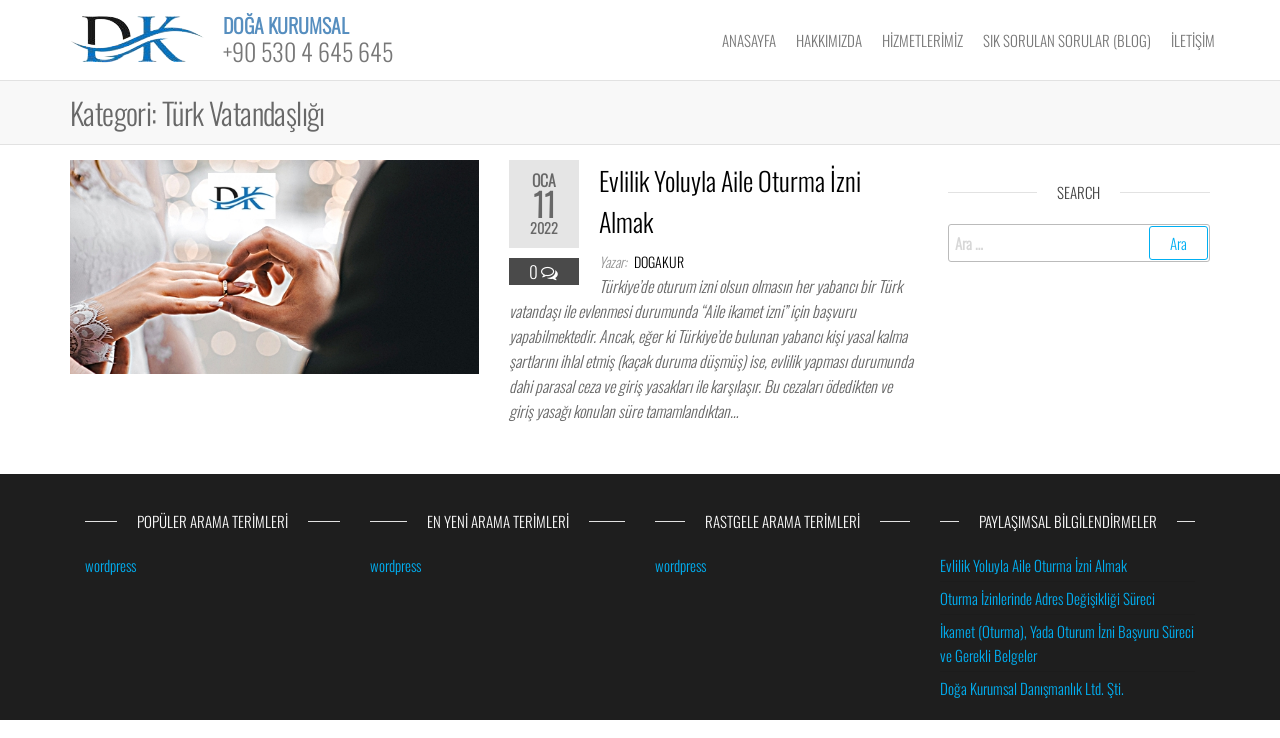

--- FILE ---
content_type: text/html; charset=UTF-8
request_url: https://www.dogakurumsal.com/kategori/turk-vatandasligi
body_size: 6231
content:
<!DOCTYPE html><html class="no-js" dir="ltr" lang="tr" prefix="og: https://ogp.me/ns#"><head><meta http-equiv="content-type" content="text/html; charset=UTF-8" /><meta http-equiv="X-UA-Compatible" content="IE=edge"><meta name="viewport" content="width=device-width, initial-scale=1"><link media="all" href="https://www.dogakurumsal.com/wp-content/cache/autoptimize/css/autoptimize_01953be57a4fdf37b58ec60efe660eea.css" rel="stylesheet"><title>Türk Vatandaşlığı - Doğa Kurumsal</title><meta name="robots" content="max-image-preview:large" /><link rel="canonical" href="https://www.dogakurumsal.com/kategori/turk-vatandasligi" /><meta name="generator" content="All in One SEO (AIOSEO) 4.8.1.1" /> <script type="application/ld+json" class="aioseo-schema">{"@context":"https:\/\/schema.org","@graph":[{"@type":"BreadcrumbList","@id":"https:\/\/www.dogakurumsal.com\/kategori\/turk-vatandasligi#breadcrumblist","itemListElement":[{"@type":"ListItem","@id":"https:\/\/www.dogakurumsal.com\/#listItem","position":1,"name":"Ev","item":"https:\/\/www.dogakurumsal.com\/","nextItem":{"@type":"ListItem","@id":"https:\/\/www.dogakurumsal.com\/kategori\/turk-vatandasligi#listItem","name":"T\u00fcrk Vatanda\u015fl\u0131\u011f\u0131"}},{"@type":"ListItem","@id":"https:\/\/www.dogakurumsal.com\/kategori\/turk-vatandasligi#listItem","position":2,"name":"T\u00fcrk Vatanda\u015fl\u0131\u011f\u0131","previousItem":{"@type":"ListItem","@id":"https:\/\/www.dogakurumsal.com\/#listItem","name":"Ev"}}]},{"@type":"CollectionPage","@id":"https:\/\/www.dogakurumsal.com\/kategori\/turk-vatandasligi#collectionpage","url":"https:\/\/www.dogakurumsal.com\/kategori\/turk-vatandasligi","name":"T\u00fcrk Vatanda\u015fl\u0131\u011f\u0131 - Do\u011fa Kurumsal","inLanguage":"tr-TR","isPartOf":{"@id":"https:\/\/www.dogakurumsal.com\/#website"},"breadcrumb":{"@id":"https:\/\/www.dogakurumsal.com\/kategori\/turk-vatandasligi#breadcrumblist"}},{"@type":"Organization","@id":"https:\/\/www.dogakurumsal.com\/#organization","name":"Do\u011fa Kurumsal Dan\u0131\u015fmanl\u0131k Ltd. \u015eti.","description":"+90 530 4 645 645","url":"https:\/\/www.dogakurumsal.com\/","telephone":"+905304645645","logo":{"@type":"ImageObject","url":"https:\/\/www.dogakurumsal.com\/wp-content\/uploads\/2021\/05\/cropped-dk-logo-removebg-preview.png","@id":"https:\/\/www.dogakurumsal.com\/kategori\/turk-vatandasligi\/#organizationLogo","width":138,"height":50},"image":{"@id":"https:\/\/www.dogakurumsal.com\/kategori\/turk-vatandasligi\/#organizationLogo"}},{"@type":"WebSite","@id":"https:\/\/www.dogakurumsal.com\/#website","url":"https:\/\/www.dogakurumsal.com\/","name":"Do\u011fa Kurumsal","description":"+90 530 4 645 645","inLanguage":"tr-TR","publisher":{"@id":"https:\/\/www.dogakurumsal.com\/#organization"}}]}</script> <link rel="alternate" type="application/rss+xml" title="Doğa Kurumsal &raquo; akışı" href="https://www.dogakurumsal.com/feed" /><link rel="alternate" type="application/rss+xml" title="Doğa Kurumsal &raquo; yorum akışı" href="https://www.dogakurumsal.com/comments/feed" /><link rel="alternate" type="application/rss+xml" title="Doğa Kurumsal &raquo; Türk Vatandaşlığı kategori akışı" href="https://www.dogakurumsal.com/kategori/turk-vatandasligi/feed" /><link rel='stylesheet' id='kirki-styles-css' href='https://www.dogakurumsal.com?action=kirki-styles&#038;ver=4.0' type='text/css' media='all' /> <script type="text/javascript" src="https://www.dogakurumsal.com/wp-includes/js/jquery/jquery.min.js?ver=3.7.1" id="jquery-core-js"></script> <script type="text/javascript" src="https://www.dogakurumsal.com/wp-includes/js/jquery/jquery-migrate.min.js?ver=3.4.1" id="jquery-migrate-js"></script> <link rel="https://api.w.org/" href="https://www.dogakurumsal.com/wp-json/" /><link rel="alternate" title="JSON" type="application/json" href="https://www.dogakurumsal.com/wp-json/wp/v2/categories/39" /><link rel="EditURI" type="application/rsd+xml" title="RSD" href="https://www.dogakurumsal.com/xmlrpc.php?rsd" /><meta name="generator" content="WordPress 6.9" /> <script>document.documentElement.className = document.documentElement.className.replace('no-js', 'js');</script> <script>document.documentElement.className = document.documentElement.className.replace( 'no-js', 'js' );</script> <meta name="generator" content="Elementor 3.28.4; features: additional_custom_breakpoints, e_local_google_fonts; settings: css_print_method-external, google_font-enabled, font_display-auto"><link rel="icon" href="https://www.dogakurumsal.com/wp-content/uploads/2021/05/fr-ic.png" sizes="32x32" /><link rel="icon" href="https://www.dogakurumsal.com/wp-content/uploads/2021/05/fr-ic.png" sizes="192x192" /><link rel="apple-touch-icon" href="https://www.dogakurumsal.com/wp-content/uploads/2021/05/fr-ic.png" /><meta name="msapplication-TileImage" content="https://www.dogakurumsal.com/wp-content/uploads/2021/05/fr-ic.png" />  <script async src="https://www.googletagmanager.com/gtag/js?id=G-3N9KB4GM94"></script> <script>window.dataLayer = window.dataLayer || [];
  function gtag(){dataLayer.push(arguments);}
  gtag('js', new Date());

  gtag('config', 'G-3N9KB4GM94');</script> </head><body id="blog" class="archive category category-turk-vatandasligi category-39 wp-custom-logo wp-theme-futurio elementor-default elementor-kit-213"> <a class="skip-link screen-reader-text" href="#site-content">Skip to the content</a><div class="page-wrap"><div class="main-menu"><nav id="site-navigation" class="navbar navbar-default nav-pos-right"><div class="container"><div class="navbar-header"><div class="site-heading navbar-brand heading-menu" ><div class="site-branding-logo"> <a href="https://www.dogakurumsal.com/" class="custom-logo-link" rel="home"><img width="138" height="50" data-src="https://www.dogakurumsal.com/wp-content/uploads/2021/05/cropped-dk-logo-removebg-preview.png" class="custom-logo lazyload" alt="Doğa Kurumsal" decoding="async" src="[data-uri]" style="--smush-placeholder-width: 138px; --smush-placeholder-aspect-ratio: 138/50;" /></a></div><div class="site-branding-text"><p class="site-title"><a href="https://www.dogakurumsal.com/" rel="home">Doğa Kurumsal</a></p><p class="site-description"> +90 530 4 645 645</p></div></div></div> <a href="#" id="main-menu-panel" class="open-panel" data-panel="main-menu-panel"> <span></span> <span></span> <span></span><div class="brand-absolute visible-xs">Menü</div> </a><div class="menu-container"><ul id="menu-home-menu" class="nav navbar-nav navbar-right"><li itemscope="itemscope" itemtype="https://www.schema.org/SiteNavigationElement" id="menu-item-295" class="menu-item menu-item-type-post_type menu-item-object-page menu-item-home menu-item-295 nav-item"><a title="Anasayfa" href="https://www.dogakurumsal.com/" class="nav-link">Anasayfa</a></li><li itemscope="itemscope" itemtype="https://www.schema.org/SiteNavigationElement" id="menu-item-296" class="menu-item menu-item-type-post_type menu-item-object-page menu-item-296 nav-item"><a title="Hakkımızda" href="https://www.dogakurumsal.com/hakkimizda" class="nav-link">Hakkımızda</a></li><li itemscope="itemscope" itemtype="https://www.schema.org/SiteNavigationElement" id="menu-item-297" class="menu-item menu-item-type-post_type menu-item-object-page menu-item-297 nav-item"><a title="Hizmetlerimiz" href="https://www.dogakurumsal.com/hizmetlerimiz" class="nav-link">Hizmetlerimiz</a></li><li itemscope="itemscope" itemtype="https://www.schema.org/SiteNavigationElement" id="menu-item-299" class="menu-item menu-item-type-post_type menu-item-object-page current_page_parent menu-item-299 nav-item"><a title="Sık Sorulan Sorular (BLOG)" href="https://www.dogakurumsal.com/sik-sorulan-sorular" class="nav-link">Sık Sorulan Sorular (BLOG)</a></li><li itemscope="itemscope" itemtype="https://www.schema.org/SiteNavigationElement" id="menu-item-328" class="menu-item menu-item-type-post_type menu-item-object-page menu-item-328 nav-item"><a title="İletişim" href="https://www.dogakurumsal.com/iletisim" class="nav-link">İletişim</a></li></ul></div></div></nav></div><div id="site-content"></div><div class="container-fluid archive-page-header"><header class="container text-left"><h1 class="page-title">Kategori: <span>Türk Vatandaşlığı</span></h1></header></div><div class="container main-container" role="main"><div class="page-area"><div class="row"><div class="col-md-9 "><article class="futurio-post post-389 post type-post status-publish format-standard has-post-thumbnail hentry category-aile-ikamet-izni category-basvurular category-bilgiler category-blog category-genel category-ikamet-izni category-oturma-izni category-oturum-izni category-turk-vatandasligi tag-aile-ikamet-izni tag-basvuru tag-evlilik-yoluyla-oturma-izni tag-oturma-izni tag-yabanci-ile-evlilik"><div class="news-item row"><div class="news-thumb col-md-6"> <a href="https://www.dogakurumsal.com/aile-oturma-izni.htm" title="Evlilik Yoluyla Aile Oturma İzni Almak"> <img fetchpriority="high" width="569" height="298" src="https://www.dogakurumsal.com/wp-content/uploads/2022/01/yabanci-evlilik.jpg" class="attachment-futurio-med size-futurio-med wp-post-image" alt="yabancı ile evlilik" decoding="async" srcset="https://www.dogakurumsal.com/wp-content/uploads/2022/01/yabanci-evlilik.jpg 569w, https://www.dogakurumsal.com/wp-content/uploads/2022/01/yabanci-evlilik-300x157.jpg 300w" sizes="(max-width: 569px) 100vw, 569px" /> </a></div><div class="news-text-wrap col-md-6"><div class="content-date-comments"><div class="date-meta"> <span class="posted-date-month"> Oca </span> <span class="posted-date-day"> 11 </span> <span class="posted-date-year"> 2022 </span></div><div class="comments-meta coments-commented"> <a href="https://www.dogakurumsal.com/aile-oturma-izni.htm#comments" rel="nofollow" title="YorumunuzEvlilik Yoluyla Aile Oturma İzni Almak"> 0 </a> <i class="fa fa-comments-o"></i></div></div><h2 class="entry-title"><a href="https://www.dogakurumsal.com/aile-oturma-izni.htm" rel="bookmark">Evlilik Yoluyla Aile Oturma İzni Almak</a></h2> <span class="author-meta"> <span class="author-meta-by">Yazar:</span> <a href="https://www.dogakurumsal.com/author/dogakur"> dogakur </a> </span><div class="post-excerpt"><p>Türkiye&#8217;de oturum izni olsun olmasın her yabancı bir Türk vatandaşı ile evlenmesi durumunda &#8220;Aile ikamet izni&#8221; için başvuru yapabilmektedir. Ancak, eğer ki Türkiye&#8217;de bulunan yabancı kişi yasal kalma şartlarını ihlal etmiş (kaçak duruma düşmüş) ise, evlilik yapması durumunda dahi parasal ceza ve giriş yasakları ile karşılaşır. Bu cezaları ödedikten ve giriş yasağı konulan süre tamamlandıktan&hellip;</p></div></div></div></article></div><aside id="sidebar" class="col-md-3 "><div id="search-1" class="widget widget_search"><div class="widget-title"><h3>Search</h3></div><form role="search" method="get" class="search-form" action="https://www.dogakurumsal.com/"> <label> <span class="screen-reader-text">Arama:</span> <input type="search" class="search-field" placeholder="Ara &hellip;" value="" name="s" /> </label> <input type="submit" class="search-submit" value="Ara" /></form></div></aside></div></div></div><div id="content-footer-section" class="container-fluid clearfix"><div class="container"><div id="popular-search-terms" class="widget widget_popular_terms col-md-3"><div class="widget-title"><h3>Popüler Arama Terimleri</h3></div><ul><li><a href="https://www.dogakurumsal.com/search/wordpress" title="wordpress">wordpress</a></li></ul></div><div id="recent-search-terms" class="widget widget_recent_terms col-md-3"><div class="widget-title"><h3>En Yeni Arama Terimleri</h3></div><ul><li><a href="https://www.dogakurumsal.com/search/wordpress" title="wordpress">wordpress</a></li></ul></div><div id="random-search-terms" class="widget pk_widget_random_terms col-md-3"><div class="widget-title"><h3>Rastgele Arama Terimleri</h3></div><ul><li><a href="https://www.dogakurumsal.com/search/wordpress" title="wordpress">wordpress</a></li></ul></div><div id="recent-posts-2" class="widget widget_recent_entries col-md-3"><div class="widget-title"><h3>Paylaşımsal Bilgilendirmeler</h3></div><ul><li> <a href="https://www.dogakurumsal.com/aile-oturma-izni.htm">Evlilik Yoluyla Aile Oturma İzni Almak</a></li><li> <a href="https://www.dogakurumsal.com/oturma-izinlerinde-adres-degisikligi-sureci.htm">Oturma İzinlerinde Adres Değişikliği Süreci</a></li><li> <a href="https://www.dogakurumsal.com/ikamet-oturma-yada-oturum-izni-basvuru-sureci-ve-gerekli-belgeler.htm">İkamet (Oturma), Yada Oturum İzni Başvuru Süreci ve Gerekli Belgeler</a></li><li> <a href="https://www.dogakurumsal.com/bizi-taniyin.htm">Doğa Kurumsal Danışmanlık Ltd. Şti.</a></li></ul></div><div id="nav_menu-2" class="widget widget_nav_menu col-md-3"><div class="widget-title"><h3>Sponsor</h3></div><div class="menu-xxx-container"><ul id="menu-xxx" class="menu"><li id="menu-item-409" class="menu-item menu-item-type-custom menu-item-object-custom menu-item-409"><a href="https://www.kizilaydershaneler.com/">Kızılay Dershane</a></li></ul></div></div></div></div><footer id="colophon" class="footer-credits container-fluid"><div class="container"><div class="footer-credits-text text-center"><p>DOĞA KURUMSAL 2015</p><p><a href="https://www.dogakurumsal.com/">Oturma İzinleri</a></p><p><a href="https://www.dogakurumsal.com/">Çalışma İzinleri</a></p></div></div></footer></div> <script type="speculationrules">{"prefetch":[{"source":"document","where":{"and":[{"href_matches":"/*"},{"not":{"href_matches":["/wp-*.php","/wp-admin/*","/wp-content/uploads/*","/wp-content/*","/wp-content/plugins/*","/wp-content/themes/futurio/*","/*\\?(.+)"]}},{"not":{"selector_matches":"a[rel~=\"nofollow\"]"}},{"not":{"selector_matches":".no-prefetch, .no-prefetch a"}}]},"eagerness":"conservative"}]}</script> <script>const lazyloadRunObserver = () => {
					const lazyloadBackgrounds = document.querySelectorAll( `.e-con.e-parent:not(.e-lazyloaded)` );
					const lazyloadBackgroundObserver = new IntersectionObserver( ( entries ) => {
						entries.forEach( ( entry ) => {
							if ( entry.isIntersecting ) {
								let lazyloadBackground = entry.target;
								if( lazyloadBackground ) {
									lazyloadBackground.classList.add( 'e-lazyloaded' );
								}
								lazyloadBackgroundObserver.unobserve( entry.target );
							}
						});
					}, { rootMargin: '200px 0px 200px 0px' } );
					lazyloadBackgrounds.forEach( ( lazyloadBackground ) => {
						lazyloadBackgroundObserver.observe( lazyloadBackground );
					} );
				};
				const events = [
					'DOMContentLoaded',
					'elementor/lazyload/observe',
				];
				events.forEach( ( event ) => {
					document.addEventListener( event, lazyloadRunObserver );
				} );</script> <script type="text/javascript" src="https://www.dogakurumsal.com/wp-content/plugins/futurio-extra/assets/js/futurio-extra.js?ver=2.0.18" id="futurio-extra-js-js"></script> <script type="text/javascript" src="https://www.dogakurumsal.com/wp-content/themes/futurio/js/bootstrap.min.js?ver=3.3.7" id="bootstrap-js"></script> <script type="text/javascript" src="https://www.dogakurumsal.com/wp-content/cache/autoptimize/js/autoptimize_single_5564edad9558c1a34ca26544d887228d.js?ver=1.4.0" id="futurio-theme-js-js"></script> <script type="text/javascript" src="https://www.dogakurumsal.com/wp-content/plugins/wp-smushit/app/assets/js/smush-lazy-load.min.js?ver=3.18.1" id="smush-lazy-load-js"></script> <script id="wp-emoji-settings" type="application/json">{"baseUrl":"https://s.w.org/images/core/emoji/17.0.2/72x72/","ext":".png","svgUrl":"https://s.w.org/images/core/emoji/17.0.2/svg/","svgExt":".svg","source":{"concatemoji":"https://www.dogakurumsal.com/wp-includes/js/wp-emoji-release.min.js?ver=6.9"}}</script> <script type="module">/*! This file is auto-generated */
const a=JSON.parse(document.getElementById("wp-emoji-settings").textContent),o=(window._wpemojiSettings=a,"wpEmojiSettingsSupports"),s=["flag","emoji"];function i(e){try{var t={supportTests:e,timestamp:(new Date).valueOf()};sessionStorage.setItem(o,JSON.stringify(t))}catch(e){}}function c(e,t,n){e.clearRect(0,0,e.canvas.width,e.canvas.height),e.fillText(t,0,0);t=new Uint32Array(e.getImageData(0,0,e.canvas.width,e.canvas.height).data);e.clearRect(0,0,e.canvas.width,e.canvas.height),e.fillText(n,0,0);const a=new Uint32Array(e.getImageData(0,0,e.canvas.width,e.canvas.height).data);return t.every((e,t)=>e===a[t])}function p(e,t){e.clearRect(0,0,e.canvas.width,e.canvas.height),e.fillText(t,0,0);var n=e.getImageData(16,16,1,1);for(let e=0;e<n.data.length;e++)if(0!==n.data[e])return!1;return!0}function u(e,t,n,a){switch(t){case"flag":return n(e,"\ud83c\udff3\ufe0f\u200d\u26a7\ufe0f","\ud83c\udff3\ufe0f\u200b\u26a7\ufe0f")?!1:!n(e,"\ud83c\udde8\ud83c\uddf6","\ud83c\udde8\u200b\ud83c\uddf6")&&!n(e,"\ud83c\udff4\udb40\udc67\udb40\udc62\udb40\udc65\udb40\udc6e\udb40\udc67\udb40\udc7f","\ud83c\udff4\u200b\udb40\udc67\u200b\udb40\udc62\u200b\udb40\udc65\u200b\udb40\udc6e\u200b\udb40\udc67\u200b\udb40\udc7f");case"emoji":return!a(e,"\ud83e\u1fac8")}return!1}function f(e,t,n,a){let r;const o=(r="undefined"!=typeof WorkerGlobalScope&&self instanceof WorkerGlobalScope?new OffscreenCanvas(300,150):document.createElement("canvas")).getContext("2d",{willReadFrequently:!0}),s=(o.textBaseline="top",o.font="600 32px Arial",{});return e.forEach(e=>{s[e]=t(o,e,n,a)}),s}function r(e){var t=document.createElement("script");t.src=e,t.defer=!0,document.head.appendChild(t)}a.supports={everything:!0,everythingExceptFlag:!0},new Promise(t=>{let n=function(){try{var e=JSON.parse(sessionStorage.getItem(o));if("object"==typeof e&&"number"==typeof e.timestamp&&(new Date).valueOf()<e.timestamp+604800&&"object"==typeof e.supportTests)return e.supportTests}catch(e){}return null}();if(!n){if("undefined"!=typeof Worker&&"undefined"!=typeof OffscreenCanvas&&"undefined"!=typeof URL&&URL.createObjectURL&&"undefined"!=typeof Blob)try{var e="postMessage("+f.toString()+"("+[JSON.stringify(s),u.toString(),c.toString(),p.toString()].join(",")+"));",a=new Blob([e],{type:"text/javascript"});const r=new Worker(URL.createObjectURL(a),{name:"wpTestEmojiSupports"});return void(r.onmessage=e=>{i(n=e.data),r.terminate(),t(n)})}catch(e){}i(n=f(s,u,c,p))}t(n)}).then(e=>{for(const n in e)a.supports[n]=e[n],a.supports.everything=a.supports.everything&&a.supports[n],"flag"!==n&&(a.supports.everythingExceptFlag=a.supports.everythingExceptFlag&&a.supports[n]);var t;a.supports.everythingExceptFlag=a.supports.everythingExceptFlag&&!a.supports.flag,a.supports.everything||((t=a.source||{}).concatemoji?r(t.concatemoji):t.wpemoji&&t.twemoji&&(r(t.twemoji),r(t.wpemoji)))});
//# sourceURL=https://www.dogakurumsal.com/wp-includes/js/wp-emoji-loader.min.js</script> <script defer src="https://static.cloudflareinsights.com/beacon.min.js/vcd15cbe7772f49c399c6a5babf22c1241717689176015" integrity="sha512-ZpsOmlRQV6y907TI0dKBHq9Md29nnaEIPlkf84rnaERnq6zvWvPUqr2ft8M1aS28oN72PdrCzSjY4U6VaAw1EQ==" data-cf-beacon='{"version":"2024.11.0","token":"3658757993064cd5bd0095a859a6de76","r":1,"server_timing":{"name":{"cfCacheStatus":true,"cfEdge":true,"cfExtPri":true,"cfL4":true,"cfOrigin":true,"cfSpeedBrain":true},"location_startswith":null}}' crossorigin="anonymous"></script>
</body></html>
<!-- *´¨)
     ¸.•´¸.•*´¨) ¸.•*¨)
     (¸.•´ (¸.•` ¤ Comet Cache is Fully Functional ¤ ´¨) -->

<!-- Cache File Version Salt:       n/a -->

<!-- Cache File URL:                https://www.dogakurumsal.com/kategori/turk-vatandasligi -->
<!-- Cache File Path:               /cache/comet-cache/cache/https/www-dogakurumsal-com/kategori/turk-vatandasligi.html -->

<!-- Cache File Generated Via:      HTTP request -->
<!-- Cache File Generated On:       Jan 27th, 2026 @ 9:58 pm UTC -->
<!-- Cache File Generated In:       0.92971 seconds -->

<!-- Cache File Expires On:         Feb 3rd, 2026 @ 9:58 pm UTC -->
<!-- Cache File Auto-Rebuild On:    Feb 3rd, 2026 @ 9:58 pm UTC -->

<!-- Loaded via Cache On:    Jan 29th, 2026 @ 6:21 pm UTC -->
<!-- Loaded via Cache In:    0.00176 seconds -->

--- FILE ---
content_type: text/javascript
request_url: https://www.dogakurumsal.com/wp-content/cache/autoptimize/js/autoptimize_single_5564edad9558c1a34ca26544d887228d.js?ver=1.4.0
body_size: 593
content:
jQuery.noConflict();(function($){'use strict';$(document).ready(function(){$('body').addClass('loaded');});$('.navbar .dropdown-toggle').hover(function(){$(this).addClass('disabled');});$(window).scroll(function(){var $unstick=$('body.unstick-menu');if(!$unstick.length){var $headerdiv=$('.site-header');if($headerdiv.length){var header=$('.site-header').outerHeight();}else{var header=1;}
if($(document).scrollTop()>(header+60)){$('nav#site-navigation').addClass('shrink');}else{$('nav#site-navigation').removeClass('shrink');}}});var $myDiv=$('#futurio-floating');if($myDiv.length){$(window).scroll(function(){var distanceTop=$myDiv.prev().position().top+$myDiv.prev().height()+80;if($(document).scrollTop()>distanceTop){$myDiv.addClass('floating-element');}else{$myDiv.removeClass('floating-element');}});}
function MenuFix(){$(function(){if($(window).width()>767){$('.dropdown, .dropdown-submenu').hover(function(){$(this).addClass('open')},function(){$(this).removeClass('open')});$('.dropdown, .dropdown-submenu').focusin(function(){$(this).addClass('open')});$('.dropdown, .dropdown-submenu').focusout(function(){$(this).removeClass('open')});}else{$(".dropdown, .dropdown-submenu").hover(function(){$(this).removeClass('open')});}});}
MenuFix();$(window).on('resize',MenuFix);function FuturioMobileMenu(){$('.open-panel').each(function(){var menu=$(this).data('panel');$("#"+menu).click(function(e){e.preventDefault();$("#blog").toggleClass("openNav");$("#"+menu+".open-panel").toggleClass("open");});$("#site-navigation .menu-container a").click(function(){$("#blog").toggleClass("openNav");$("#"+menu+".open-panel").toggleClass("open");});});}
var $openPanel=$('.open-panel');if($openPanel.length){FuturioMobileMenu();}
$('.top-search-icon .fa').click(function(){$(".top-search-box").toggle('slow');$(".top-search-icon .fa").toggleClass("fa-times fa-search");});$('.offcanvas-sidebar-toggle').on('click',function(){$('body').toggleClass('offcanvas-sidebar-expanded');});$('.offcanvas-sidebar-close').on('click',function(){$('body').toggleClass('offcanvas-sidebar-expanded');});var sections=$('section'),nav=$('#site-navigation.navbar'),nav_height=nav.outerHeight();$(window).on('scroll',function(){var cur_pos=$(this).scrollTop();sections.each(function(){var top=$(this).offset().top-nav_height-30,bottom=top+$(this).outerHeight();if(cur_pos>=top&&cur_pos<=bottom){nav.find('a').parent().removeClass('active');sections.removeClass('active');$(this).addClass('active');nav.find('a[href="#'+$(this).attr('id')+'"]').parent().addClass('active');}});});$(document).on('click','.button.ajax_add_to_cart',function(e){$('body.open-head-cart').addClass('product-added-to-cart');});$(document).on('mouseover','.product-added-to-cart ul.site-header-cart',function(e){e.preventDefault();$('body.open-head-cart').removeClass('product-added-to-cart');});})(jQuery);